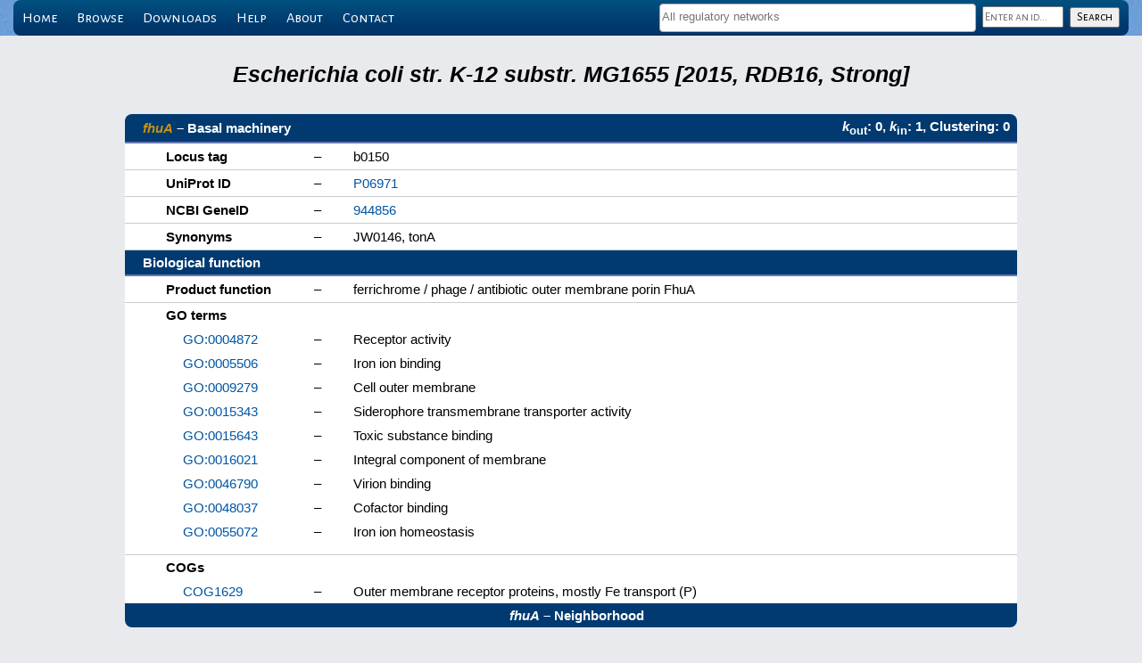

--- FILE ---
content_type: application/javascript
request_url: https://abasy.ccg.unam.mx/lib/cytoscape.js-3.29.2/layout/cytoscape-spread.js
body_size: 75287
content:
(function webpackUniversalModuleDefinition(root, factory) {
	if(typeof exports === 'object' && typeof module === 'object')
		module.exports = factory(require("weaverjs"));
	else if(typeof define === 'function' && define.amd)
		define(["weaverjs"], factory);
	else if(typeof exports === 'object')
		exports["cytoscapeSpread"] = factory(require("weaverjs"));
	else
		root["cytoscapeSpread"] = factory(root["weaver"]);
})(this, function(__WEBPACK_EXTERNAL_MODULE_3__) {
return /******/ (function(modules) { // webpackBootstrap
/******/ 	// The module cache
/******/ 	var installedModules = {};
/******/
/******/ 	// The require function
/******/ 	function __webpack_require__(moduleId) {
/******/
/******/ 		// Check if module is in cache
/******/ 		if(installedModules[moduleId]) {
/******/ 			return installedModules[moduleId].exports;
/******/ 		}
/******/ 		// Create a new module (and put it into the cache)
/******/ 		var module = installedModules[moduleId] = {
/******/ 			i: moduleId,
/******/ 			l: false,
/******/ 			exports: {}
/******/ 		};
/******/
/******/ 		// Execute the module function
/******/ 		modules[moduleId].call(module.exports, module, module.exports, __webpack_require__);
/******/
/******/ 		// Flag the module as loaded
/******/ 		module.l = true;
/******/
/******/ 		// Return the exports of the module
/******/ 		return module.exports;
/******/ 	}
/******/
/******/
/******/ 	// expose the modules object (__webpack_modules__)
/******/ 	__webpack_require__.m = modules;
/******/
/******/ 	// expose the module cache
/******/ 	__webpack_require__.c = installedModules;
/******/
/******/ 	// identity function for calling harmony imports with the correct context
/******/ 	__webpack_require__.i = function(value) { return value; };
/******/
/******/ 	// define getter function for harmony exports
/******/ 	__webpack_require__.d = function(exports, name, getter) {
/******/ 		if(!__webpack_require__.o(exports, name)) {
/******/ 			Object.defineProperty(exports, name, {
/******/ 				configurable: false,
/******/ 				enumerable: true,
/******/ 				get: getter
/******/ 			});
/******/ 		}
/******/ 	};
/******/
/******/ 	// getDefaultExport function for compatibility with non-harmony modules
/******/ 	__webpack_require__.n = function(module) {
/******/ 		var getter = module && module.__esModule ?
/******/ 			function getDefault() { return module['default']; } :
/******/ 			function getModuleExports() { return module; };
/******/ 		__webpack_require__.d(getter, 'a', getter);
/******/ 		return getter;
/******/ 	};
/******/
/******/ 	// Object.prototype.hasOwnProperty.call
/******/ 	__webpack_require__.o = function(object, property) { return Object.prototype.hasOwnProperty.call(object, property); };
/******/
/******/ 	// __webpack_public_path__
/******/ 	__webpack_require__.p = "";
/******/
/******/ 	// Load entry module and return exports
/******/ 	return __webpack_require__(__webpack_require__.s = 1);
/******/ })
/************************************************************************/
/******/ ([
/* 0 */
/***/ (function(module, exports, __webpack_require__) {

var Thread = __webpack_require__(3).Thread;

var Voronoi = __webpack_require__(2);

var defaults = {
  animate: true, // Whether to show the layout as it's running
  ready: undefined, // Callback on layoutready
  stop: undefined, // Callback on layoutstop
  fit: true, // Reset viewport to fit default simulationBounds
  minDist: 20, // Minimum distance between nodes
  padding: 20, // Padding
  expandingFactor: -1.0, // If the network does not satisfy the minDist
  // criterium then it expands the network of this amount
  // If it is set to -1.0 the amount of expansion is automatically
  // calculated based on the minDist, the aspect ratio and the
  // number of nodes
  prelayout: { name: 'cose' }, // Layout options for the first phase
  maxExpandIterations: 4, // Maximum number of expanding iterations
  boundingBox: undefined, // Constrain layout bounds; { x1, y1, x2, y2 } or { x1, y1, w, h }
  randomize: false // Uses random initial node positions on true
};

function SpreadLayout( options ) {
  var opts = this.options = {};
  for( var i in defaults ){ opts[i] = defaults[i]; }
  for( var i in options ){ opts[i] = options[i]; }
}

SpreadLayout.prototype.run = function() {

  var layout = this;
  var options = this.options;
  var cy = options.cy;

  var bb = options.boundingBox || { x1: 0, y1: 0, w: cy.width(), h: cy.height() };
  if( bb.x2 === undefined ){ bb.x2 = bb.x1 + bb.w; }
  if( bb.w === undefined ){ bb.w = bb.x2 - bb.x1; }
  if( bb.y2 === undefined ){ bb.y2 = bb.y1 + bb.h; }
  if( bb.h === undefined ){ bb.h = bb.y2 - bb.y1; }

  var nodes = cy.nodes();
  var edges = cy.edges();
  var cWidth = cy.width();
  var cHeight = cy.height();
  var simulationBounds = bb;
  var padding = options.padding;
  var simBBFactor = Math.max( 1, Math.log(nodes.length) * 0.8 );

  if( nodes.length < 100 ){
    simBBFactor /= 2;
  }

  layout.trigger( {
    type: 'layoutstart',
    layout: layout
  } );

  var simBB = {
    x1: 0,
    y1: 0,
    x2: cWidth * simBBFactor,
    y2: cHeight * simBBFactor
  };

  if( simulationBounds ) {
    simBB.x1 = simulationBounds.x1;
    simBB.y1 = simulationBounds.y1;
    simBB.x2 = simulationBounds.x2;
    simBB.y2 = simulationBounds.y2;
  }

  simBB.x1 += padding;
  simBB.y1 += padding;
  simBB.x2 -= padding;
  simBB.y2 -= padding;

  var width = simBB.x2 - simBB.x1;
  var height = simBB.y2 - simBB.y1;

  // Get start time
  var startTime = Date.now();

  // layout doesn't work with just 1 node
  if( nodes.size() <= 1 ) {
    nodes.positions( {
      x: Math.round( ( simBB.x1 + simBB.x2 ) / 2 ),
      y: Math.round( ( simBB.y1 + simBB.y2 ) / 2 )
    } );

    if( options.fit ) {
      cy.fit( options.padding );
    }

    // Get end time
    var endTime = Date.now();
    console.info( "Layout on " + nodes.size() + " nodes took " + ( endTime - startTime ) + " ms" );

    layout.one( "layoutready", options.ready );
    layout.trigger( "layoutready" );

    layout.one( "layoutstop", options.stop );
    layout.trigger( "layoutstop" );

    return;
  }

  // First I need to create the data structure to pass to the worker
  var pData = {
    'width': width,
    'height': height,
    'minDist': options.minDist,
    'expFact': options.expandingFactor,
    'expIt': 0,
    'maxExpIt': options.maxExpandIterations,
    'vertices': [],
    'edges': [],
    'startTime': startTime
  };

  for(var i = nodes.length - 1; i >= 0 ; i--) {
    var nodeId = nodes[i].id();
    var pos = nodes[i].position();

    if( options.randomize ){
      pos = {
        x: Math.round( simBB.x1 + (simBB.x2 - simBB.x1) * Math.random() ),
        y: Math.round( simBB.y1 + (simBB.y2 - simBB.y1) * Math.random() )
      };
    }

    pData[ 'vertices' ].push( {
      id: nodeId,
      x: pos.x,
      y: pos.y
    } );
  };

  for(var i = edges.length - 1; i >= 0; i--) {
    var srcNodeId = edges[i].source().id();
    var tgtNodeId = edges[i].target().id();
    pData[ 'edges' ].push( {
      src: srcNodeId,
      tgt: tgtNodeId
    } );
  };

  //Decleration
  var t1 = layout.thread;

  // reuse old thread if possible
  if( !t1 || t1.stopped() ){
    t1 = layout.thread = Thread();

    // And to add the required scripts
    t1.require( Voronoi, 'Voronoi' );
  }

  function setPositions( pData ){ //console.log('set posns')
    // First we retrieve the important data
    // var expandIteration = pData[ 'expIt' ];
    var dataVertices = pData[ 'vertices' ];
    var vertices = [];
    for( var i = 0; i < dataVertices.length; ++i ) {
      var dv = dataVertices[ i ];
      vertices[ dv.id ] = {
        x: dv.x,
        y: dv.y
      };
    }
    /*
     * FINALLY:
     *
     * We position the nodes based on the calculation
     */
    nodes.positions(
      function( node, i ) {
        // Perform 2.x and 1.x backwards compatibility check
        if( typeof node === "number" ){
          node = i;
        }
        var id = node.id()
        var vertex = vertices[ id ];

        return {
          x: Math.round( simBB.x1 + vertex.x ),
          y: Math.round( simBB.y1 + vertex.y )
        };
      } );

    if( options.fit ) {
      cy.fit( options.padding );
    }
  }

  var didLayoutReady = false;
  t1.on('message', function(e){
    var pData = e.message; //console.log('message', e)

    if( !options.animate ){
      return;
    }

    setPositions( pData );

    if( !didLayoutReady ){
      layout.trigger( "layoutready" );

      didLayoutReady = true;
    }
  });

  layout.one( "layoutready", options.ready );

  if( options.prelayout ){
    var prelayout = cy.makeLayout( options.prelayout );
    var promise = prelayout.promiseOn('layoutstop');

    promise.then( runVoronoi );

    prelayout.run();
  } else {
    runVoronoi();
  }

  function runVoronoi(){
    t1.pass( pData ).run( function( pData ) {

      function cellCentroid( cell ) {
        var hes = cell.halfedges;
        var area = 0,
          x = 0,
          y = 0;
        var p1, p2, f;

        for( var i = 0; i < hes.length; ++i ) {
          p1 = hes[ i ].getEndpoint();
          p2 = hes[ i ].getStartpoint();

          area += p1.x * p2.y;
          area -= p1.y * p2.x;

          f = p1.x * p2.y - p2.x * p1.y;
          x += ( p1.x + p2.x ) * f;
          y += ( p1.y + p2.y ) * f;
        }

        area /= 2;
        f = area * 6;
        return {
          x: x / f,
          y: y / f
        };
      }

      function sitesDistance( ls, rs ) {
        var dx = ls.x - rs.x;
        var dy = ls.y - rs.y;
        return Math.sqrt( dx * dx + dy * dy );
      }

      Voronoi = _ref_('Voronoi');

      // I need to retrieve the important data
      var lWidth = pData[ 'width' ];
      var lHeight = pData[ 'height' ];
      var lMinDist = pData[ 'minDist' ];
      var lExpFact = pData[ 'expFact' ];
      var lMaxExpIt = pData[ 'maxExpIt' ];

      // Prepare the data to output
      var savePositions = function(){
        pData[ 'width' ] = lWidth;
        pData[ 'height' ] = lHeight;
        pData[ 'expIt' ] = expandIteration;
        pData[ 'expFact' ] = lExpFact;

        pData[ 'vertices' ] = [];
        for( var i = 0; i < fv.length; ++i ) {
          pData[ 'vertices' ].push( {
            id: fv[ i ].label,
            x: fv[ i ].x,
            y: fv[ i ].y
          } );
        }
      };

      var messagePositions = function(){
        broadcast( pData );
      };

      var dataVertices = pData[ 'vertices' ];
      var dataEdges = pData[ 'edges' ];

      var x1 = Infinity;
      var x2 = -Infinity;
      var y1 = Infinity;
      var y2 = -Infinity;

      dataVertices.forEach(function(v){
        x1 = Math.min( v.x, x1 );
        x2 = Math.max( v.x, x2 );
        y1 = Math.min( v.y, y1 );
        y2 = Math.max( v.y, y2 );
      });

      var scale = function(x, minX, maxX, scaledMinX, scaledMaxX){
        var p = (x - minX) / (maxX - minX);

        if( isNaN(p) ){
          p = Math.random();
        }

        return scaledMinX + (scaledMaxX - scaledMinX) * p;
      };

      // NB Voronoi expects all nodes to be on { x in [0, lWidth], y in [0, lHeight] }
      var fv = dataVertices.map(function(v){
        return {
          label: v.id,
          x: scale( v.x, x1, x2, 0, lWidth ),
          y: scale( v.y, y1, y2, 0, lHeight )
        };
      });

      savePositions();
      messagePositions();

      if( lMaxExpIt <= 0 ){
        return pData;
      }

      /*
       * SECOND STEP: Tiding up of the graph.
       *
       * We use the method described by Gansner and North, based on Voronoi
       * diagrams.
       *
       * Ref: doi:10.1007/3-540-37623-2_28
       */

      // We calculate the Voronoi diagram dor the position of the nodes
      var voronoi = new Voronoi();
      var bbox = {
        xl: 0,
        xr: lWidth,
        yt: 0,
        yb: lHeight
      };
      var vSites = [];
      for( var i = 0; i < fv.length; ++i ) {
        vSites[ fv[ i ].label ] = fv[ i ];
      }

      function checkMinDist( ee ) {
        var infractions = 0;
        // Then we check if the minimum distance is satisfied
        for( var eei = 0; eei < ee.length; ++eei ) {
          var e = ee[ eei ];
          if( ( e.lSite != null ) && ( e.rSite != null ) && sitesDistance( e.lSite, e.rSite ) < lMinDist ) {
            ++infractions;
          }
        }
        return infractions;
      }

      var diagram = voronoi.compute( fv, bbox );

      // Then we reposition the nodes at the centroid of their Voronoi cells
      var cells = diagram.cells;
      for( var i = 0; i < cells.length; ++i ) {
        var cell = cells[ i ];
        var site = cell.site;
        var centroid = cellCentroid( cell );
        var currv = vSites[ site.label ];
        currv.x = centroid.x;
        currv.y = centroid.y;
      }

      if( lExpFact < 0.0 ) {
        // Calculates the expanding factor
        lExpFact = Math.max( 0.05, Math.min( 0.10, lMinDist / Math.sqrt( ( lWidth * lHeight ) / fv.length ) * 0.5 ) );
        //console.info("Expanding factor is " + (options.expandingFactor * 100.0) + "%");
      }

      var prevInfractions = checkMinDist( diagram.edges );
      //console.info("Initial infractions " + prevInfractions);

      var bStop = ( prevInfractions <= 0 ) || lMaxExpIt <= 0;

      var voronoiIteration = 0;
      var expandIteration = 0;

      // var initWidth = lWidth;

      while( !bStop ) {
        ++voronoiIteration;
        for( var it = 0; it <= 4; ++it ) {
          voronoi.recycle( diagram );
          diagram = voronoi.compute( fv, bbox );

          // Then we reposition the nodes at the centroid of their Voronoi cells
          // cells = diagram.cells;
          for( var i = 0; i < cells.length; ++i ) {
            var cell = cells[ i ];
            var site = cell.site;
            var centroid = cellCentroid( cell );
            var currv = vSites[ site.label ];
            currv.x = centroid.x;
            currv.y = centroid.y;
          }
        }

        var currInfractions = checkMinDist( diagram.edges );
        //console.info("Current infractions " + currInfractions);

        if( currInfractions <= 0 ) {
          bStop = true;
        } else {
          if( currInfractions >= prevInfractions || voronoiIteration >= 4 ) {
            if( expandIteration >= lMaxExpIt ) {
              bStop = true;
            } else {
              lWidth += lWidth * lExpFact;
              lHeight += lHeight * lExpFact;
              bbox = {
                xl: 0,
                xr: lWidth,
                yt: 0,
                yb: lHeight
              };
              ++expandIteration;
              voronoiIteration = 0;
              //console.info("Expanded to ("+width+","+height+")");
            }
          }
        }
        prevInfractions = currInfractions;

        savePositions();
        messagePositions();
      }

      savePositions();
      return pData;

    } ).then( function( pData ) {
      // var expandIteration = pData[ 'expIt' ];
      var dataVertices = pData[ 'vertices' ];

      setPositions( pData );

      // Get end time
      var startTime = pData[ 'startTime' ];
      var endTime = new Date();
      console.info( "Layout on " + dataVertices.length + " nodes took " + ( endTime - startTime ) + " ms" );

      layout.one( "layoutstop", options.stop );

      if( !options.animate ){
        layout.trigger( "layoutready" );
      }

      layout.trigger( "layoutstop" );

      t1.stop();
    } );
  }


  return this;
}; // run

SpreadLayout.prototype.stop = function(){
  if( this.thread ){
    this.thread.stop();
  }

  this.trigger('layoutstop');
};

SpreadLayout.prototype.destroy = function(){
  if( this.thread ){
    this.thread.stop();
  }
};

module.exports = SpreadLayout;


/***/ }),
/* 1 */
/***/ (function(module, exports, __webpack_require__) {

"use strict";


// registers the extension on a cytoscape lib ref
var Layout = __webpack_require__(0);

var register = function( cytoscape ){
  cytoscape('layout', 'spread', Layout);
};

if( typeof cytoscape !== 'undefined' ){ // expose to global cytoscape (i.e. window.cytoscape)
  register( cytoscape );
}

module.exports = register;


/***/ }),
/* 2 */
/***/ (function(module, exports) {

/*!
Copyright (C) 2010-2013 Raymond Hill: https://github.com/gorhill/Javascript-Voronoi
MIT License: See https://github.com/gorhill/Javascript-Voronoi/LICENSE.md
*/
/*
Author: Raymond Hill (rhill@raymondhill.net)
Contributor: Jesse Morgan (morgajel@gmail.com)
File: rhill-voronoi-core.js
Version: 0.98
Date: January 21, 2013
Description: This is my personal Javascript implementation of
Steven Fortune's algorithm to compute Voronoi diagrams.

License: See https://github.com/gorhill/Javascript-Voronoi/LICENSE.md
Credits: See https://github.com/gorhill/Javascript-Voronoi/CREDITS.md
History: See https://github.com/gorhill/Javascript-Voronoi/CHANGELOG.md

## Usage:

  var sites = [{x:300,y:300}, {x:100,y:100}, {x:200,y:500}, {x:250,y:450}, {x:600,y:150}];
  // xl, xr means x left, x right
  // yt, yb means y top, y bottom
  var bbox = {xl:0, xr:800, yt:0, yb:600};
  var voronoi = new Voronoi();
  // pass an object which exhibits xl, xr, yt, yb properties. The bounding
  // box will be used to connect unbound edges, and to close open cells
  result = voronoi.compute(sites, bbox);
  // render, further analyze, etc.

Return value:
  An object with the following properties:

  result.vertices = an array of unordered, unique Voronoi.Vertex objects making
    up the Voronoi diagram.
  result.edges = an array of unordered, unique Voronoi.Edge objects making up
    the Voronoi diagram.
  result.cells = an array of Voronoi.Cell object making up the Voronoi diagram.
    A Cell object might have an empty array of halfedges, meaning no Voronoi
    cell could be computed for a particular cell.
  result.execTime = the time it took to compute the Voronoi diagram, in
    milliseconds.

Voronoi.Vertex object:
  x: The x position of the vertex.
  y: The y position of the vertex.

Voronoi.Edge object:
  lSite: the Voronoi site object at the left of this Voronoi.Edge object.
  rSite: the Voronoi site object at the right of this Voronoi.Edge object (can
    be null).
  va: an object with an 'x' and a 'y' property defining the start point
    (relative to the Voronoi site on the left) of this Voronoi.Edge object.
  vb: an object with an 'x' and a 'y' property defining the end point
    (relative to Voronoi site on the left) of this Voronoi.Edge object.

  For edges which are used to close open cells (using the supplied bounding
  box), the rSite property will be null.

Voronoi.Cell object:
  site: the Voronoi site object associated with the Voronoi cell.
  halfedges: an array of Voronoi.Halfedge objects, ordered counterclockwise,
    defining the polygon for this Voronoi cell.

Voronoi.Halfedge object:
  site: the Voronoi site object owning this Voronoi.Halfedge object.
  edge: a reference to the unique Voronoi.Edge object underlying this
    Voronoi.Halfedge object.
  getStartpoint(): a method returning an object with an 'x' and a 'y' property
    for the start point of this halfedge. Keep in mind halfedges are always
    countercockwise.
  getEndpoint(): a method returning an object with an 'x' and a 'y' property
    for the end point of this halfedge. Keep in mind halfedges are always
    countercockwise.

TODO: Identify opportunities for performance improvement.

TODO: Let the user close the Voronoi cells, do not do it automatically. Not only let
      him close the cells, but also allow him to close more than once using a different
      bounding box for the same Voronoi diagram.
*/

/*global Math */

// ---------------------------------------------------------------------------

function Voronoi() {
    this.vertices = null;
    this.edges = null;
    this.cells = null;
    this.toRecycle = null;
    this.beachsectionJunkyard = [];
    this.circleEventJunkyard = [];
    this.vertexJunkyard = [];
    this.edgeJunkyard = [];
    this.cellJunkyard = [];
    }

// ---------------------------------------------------------------------------

Voronoi.prototype.reset = function() {
    if (!this.beachline) {
        this.beachline = new this.RBTree();
        }
    // Move leftover beachsections to the beachsection junkyard.
    if (this.beachline.root) {
        var beachsection = this.beachline.getFirst(this.beachline.root);
        while (beachsection) {
            this.beachsectionJunkyard.push(beachsection); // mark for reuse
            beachsection = beachsection.rbNext;
            }
        }
    this.beachline.root = null;
    if (!this.circleEvents) {
        this.circleEvents = new this.RBTree();
        }
    this.circleEvents.root = this.firstCircleEvent = null;
    this.vertices = [];
    this.edges = [];
    this.cells = [];
    };

Voronoi.prototype.sqrt = function(n){ return Math.sqrt(n); };
Voronoi.prototype.abs = function(n){ return Math.abs(n); };
Voronoi.prototype.ε = Voronoi.ε = 1e-9;
Voronoi.prototype.invε = Voronoi.invε = 1.0 / Voronoi.ε;
Voronoi.prototype.equalWithEpsilon = function(a,b){return this.abs(a-b)<1e-9;};
Voronoi.prototype.greaterThanWithEpsilon = function(a,b){return a-b>1e-9;};
Voronoi.prototype.greaterThanOrEqualWithEpsilon = function(a,b){return b-a<1e-9;};
Voronoi.prototype.lessThanWithEpsilon = function(a,b){return b-a>1e-9;};
Voronoi.prototype.lessThanOrEqualWithEpsilon = function(a,b){return a-b<1e-9;};

// ---------------------------------------------------------------------------
// Red-Black tree code (based on C version of "rbtree" by Franck Bui-Huu
// https://github.com/fbuihuu/libtree/blob/master/rb.c

Voronoi.prototype.RBTree = function() {
    this.root = null;
    };

Voronoi.prototype.RBTree.prototype.rbInsertSuccessor = function(node, successor) {
    var parent;
    if (node) {
        // >>> rhill 2011-05-27: Performance: cache previous/next nodes
        successor.rbPrevious = node;
        successor.rbNext = node.rbNext;
        if (node.rbNext) {
            node.rbNext.rbPrevious = successor;
            }
        node.rbNext = successor;
        // <<<
        if (node.rbRight) {
            // in-place expansion of node.rbRight.getFirst();
            node = node.rbRight;
            while (node.rbLeft) {node = node.rbLeft;}
            node.rbLeft = successor;
            }
        else {
            node.rbRight = successor;
            }
        parent = node;
        }
    // rhill 2011-06-07: if node is null, successor must be inserted
    // to the left-most part of the tree
    else if (this.root) {
        node = this.getFirst(this.root);
        // >>> Performance: cache previous/next nodes
        successor.rbPrevious = null;
        successor.rbNext = node;
        node.rbPrevious = successor;
        // <<<
        node.rbLeft = successor;
        parent = node;
        }
    else {
        // >>> Performance: cache previous/next nodes
        successor.rbPrevious = successor.rbNext = null;
        // <<<
        this.root = successor;
        parent = null;
        }
    successor.rbLeft = successor.rbRight = null;
    successor.rbParent = parent;
    successor.rbRed = true;
    // Fixup the modified tree by recoloring nodes and performing
    // rotations (2 at most) hence the red-black tree properties are
    // preserved.
    var grandpa, uncle;
    node = successor;
    while (parent && parent.rbRed) {
        grandpa = parent.rbParent;
        if (parent === grandpa.rbLeft) {
            uncle = grandpa.rbRight;
            if (uncle && uncle.rbRed) {
                parent.rbRed = uncle.rbRed = false;
                grandpa.rbRed = true;
                node = grandpa;
                }
            else {
                if (node === parent.rbRight) {
                    this.rbRotateLeft(parent);
                    node = parent;
                    parent = node.rbParent;
                    }
                parent.rbRed = false;
                grandpa.rbRed = true;
                this.rbRotateRight(grandpa);
                }
            }
        else {
            uncle = grandpa.rbLeft;
            if (uncle && uncle.rbRed) {
                parent.rbRed = uncle.rbRed = false;
                grandpa.rbRed = true;
                node = grandpa;
                }
            else {
                if (node === parent.rbLeft) {
                    this.rbRotateRight(parent);
                    node = parent;
                    parent = node.rbParent;
                    }
                parent.rbRed = false;
                grandpa.rbRed = true;
                this.rbRotateLeft(grandpa);
                }
            }
        parent = node.rbParent;
        }
    this.root.rbRed = false;
    };

Voronoi.prototype.RBTree.prototype.rbRemoveNode = function(node) {
    // >>> rhill 2011-05-27: Performance: cache previous/next nodes
    if (node.rbNext) {
        node.rbNext.rbPrevious = node.rbPrevious;
        }
    if (node.rbPrevious) {
        node.rbPrevious.rbNext = node.rbNext;
        }
    node.rbNext = node.rbPrevious = null;
    // <<<
    var parent = node.rbParent,
        left = node.rbLeft,
        right = node.rbRight,
        next;
    if (!left) {
        next = right;
        }
    else if (!right) {
        next = left;
        }
    else {
        next = this.getFirst(right);
        }
    if (parent) {
        if (parent.rbLeft === node) {
            parent.rbLeft = next;
            }
        else {
            parent.rbRight = next;
            }
        }
    else {
        this.root = next;
        }
    // enforce red-black rules
    var isRed;
    if (left && right) {
        isRed = next.rbRed;
        next.rbRed = node.rbRed;
        next.rbLeft = left;
        left.rbParent = next;
        if (next !== right) {
            parent = next.rbParent;
            next.rbParent = node.rbParent;
            node = next.rbRight;
            parent.rbLeft = node;
            next.rbRight = right;
            right.rbParent = next;
            }
        else {
            next.rbParent = parent;
            parent = next;
            node = next.rbRight;
            }
        }
    else {
        isRed = node.rbRed;
        node = next;
        }
    // 'node' is now the sole successor's child and 'parent' its
    // new parent (since the successor can have been moved)
    if (node) {
        node.rbParent = parent;
        }
    // the 'easy' cases
    if (isRed) {return;}
    if (node && node.rbRed) {
        node.rbRed = false;
        return;
        }
    // the other cases
    var sibling;
    do {
        if (node === this.root) {
            break;
            }
        if (node === parent.rbLeft) {
            sibling = parent.rbRight;
            if (sibling.rbRed) {
                sibling.rbRed = false;
                parent.rbRed = true;
                this.rbRotateLeft(parent);
                sibling = parent.rbRight;
                }
            if ((sibling.rbLeft && sibling.rbLeft.rbRed) || (sibling.rbRight && sibling.rbRight.rbRed)) {
                if (!sibling.rbRight || !sibling.rbRight.rbRed) {
                    sibling.rbLeft.rbRed = false;
                    sibling.rbRed = true;
                    this.rbRotateRight(sibling);
                    sibling = parent.rbRight;
                    }
                sibling.rbRed = parent.rbRed;
                parent.rbRed = sibling.rbRight.rbRed = false;
                this.rbRotateLeft(parent);
                node = this.root;
                break;
                }
            }
        else {
            sibling = parent.rbLeft;
            if (sibling.rbRed) {
                sibling.rbRed = false;
                parent.rbRed = true;
                this.rbRotateRight(parent);
                sibling = parent.rbLeft;
                }
            if ((sibling.rbLeft && sibling.rbLeft.rbRed) || (sibling.rbRight && sibling.rbRight.rbRed)) {
                if (!sibling.rbLeft || !sibling.rbLeft.rbRed) {
                    sibling.rbRight.rbRed = false;
                    sibling.rbRed = true;
                    this.rbRotateLeft(sibling);
                    sibling = parent.rbLeft;
                    }
                sibling.rbRed = parent.rbRed;
                parent.rbRed = sibling.rbLeft.rbRed = false;
                this.rbRotateRight(parent);
                node = this.root;
                break;
                }
            }
        sibling.rbRed = true;
        node = parent;
        parent = parent.rbParent;
    } while (!node.rbRed);
    if (node) {node.rbRed = false;}
    };

Voronoi.prototype.RBTree.prototype.rbRotateLeft = function(node) {
    var p = node,
        q = node.rbRight, // can't be null
        parent = p.rbParent;
    if (parent) {
        if (parent.rbLeft === p) {
            parent.rbLeft = q;
            }
        else {
            parent.rbRight = q;
            }
        }
    else {
        this.root = q;
        }
    q.rbParent = parent;
    p.rbParent = q;
    p.rbRight = q.rbLeft;
    if (p.rbRight) {
        p.rbRight.rbParent = p;
        }
    q.rbLeft = p;
    };

Voronoi.prototype.RBTree.prototype.rbRotateRight = function(node) {
    var p = node,
        q = node.rbLeft, // can't be null
        parent = p.rbParent;
    if (parent) {
        if (parent.rbLeft === p) {
            parent.rbLeft = q;
            }
        else {
            parent.rbRight = q;
            }
        }
    else {
        this.root = q;
        }
    q.rbParent = parent;
    p.rbParent = q;
    p.rbLeft = q.rbRight;
    if (p.rbLeft) {
        p.rbLeft.rbParent = p;
        }
    q.rbRight = p;
    };

Voronoi.prototype.RBTree.prototype.getFirst = function(node) {
    while (node.rbLeft) {
        node = node.rbLeft;
        }
    return node;
    };

Voronoi.prototype.RBTree.prototype.getLast = function(node) {
    while (node.rbRight) {
        node = node.rbRight;
        }
    return node;
    };

// ---------------------------------------------------------------------------
// Diagram methods

Voronoi.prototype.Diagram = function(site) {
    this.site = site;
    };

// ---------------------------------------------------------------------------
// Cell methods

Voronoi.prototype.Cell = function(site) {
    this.site = site;
    this.halfedges = [];
    this.closeMe = false;
    };

Voronoi.prototype.Cell.prototype.init = function(site) {
    this.site = site;
    this.halfedges = [];
    this.closeMe = false;
    return this;
    };

Voronoi.prototype.createCell = function(site) {
    var cell = this.cellJunkyard.pop();
    if ( cell ) {
        return cell.init(site);
        }
    return new this.Cell(site);
    };

Voronoi.prototype.Cell.prototype.prepareHalfedges = function() {
    var halfedges = this.halfedges,
        iHalfedge = halfedges.length,
        edge;
    // get rid of unused halfedges
    // rhill 2011-05-27: Keep it simple, no point here in trying
    // to be fancy: dangling edges are a typically a minority.
    while (iHalfedge--) {
        edge = halfedges[iHalfedge].edge;
        if (!edge.vb || !edge.va) {
            halfedges.splice(iHalfedge,1);
            }
        }

    // rhill 2011-05-26: I tried to use a binary search at insertion
    // time to keep the array sorted on-the-fly (in Cell.addHalfedge()).
    // There was no real benefits in doing so, performance on
    // Firefox 3.6 was improved marginally, while performance on
    // Opera 11 was penalized marginally.
    halfedges.sort(function(a,b){return b.angle-a.angle;});
    return halfedges.length;
    };

// Return a list of the neighbor Ids
Voronoi.prototype.Cell.prototype.getNeighborIds = function() {
    var neighbors = [],
        iHalfedge = this.halfedges.length,
        edge;
    while (iHalfedge--){
        edge = this.halfedges[iHalfedge].edge;
        if (edge.lSite !== null && edge.lSite.voronoiId != this.site.voronoiId) {
            neighbors.push(edge.lSite.voronoiId);
            }
        else if (edge.rSite !== null && edge.rSite.voronoiId != this.site.voronoiId){
            neighbors.push(edge.rSite.voronoiId);
            }
        }
    return neighbors;
    };

// Compute bounding box
//
Voronoi.prototype.Cell.prototype.getBbox = function() {
    var halfedges = this.halfedges,
        iHalfedge = halfedges.length,
        xmin = Infinity,
        ymin = Infinity,
        xmax = -Infinity,
        ymax = -Infinity,
        v, vx, vy;
    while (iHalfedge--) {
        v = halfedges[iHalfedge].getStartpoint();
        vx = v.x;
        vy = v.y;
        if (vx < xmin) {xmin = vx;}
        if (vy < ymin) {ymin = vy;}
        if (vx > xmax) {xmax = vx;}
        if (vy > ymax) {ymax = vy;}
        // we dont need to take into account end point,
        // since each end point matches a start point
        }
    return {
        x: xmin,
        y: ymin,
        width: xmax-xmin,
        height: ymax-ymin
        };
    };

// Return whether a point is inside, on, or outside the cell:
//   -1: point is outside the perimeter of the cell
//    0: point is on the perimeter of the cell
//    1: point is inside the perimeter of the cell
//
Voronoi.prototype.Cell.prototype.pointIntersection = function(x, y) {
    // Check if point in polygon. Since all polygons of a Voronoi
    // diagram are convex, then:
    // http://paulbourke.net/geometry/polygonmesh/
    // Solution 3 (2D):
    //   "If the polygon is convex then one can consider the polygon
    //   "as a 'path' from the first vertex. A point is on the interior
    //   "of this polygons if it is always on the same side of all the
    //   "line segments making up the path. ...
    //   "(y - y0) (x1 - x0) - (x - x0) (y1 - y0)
    //   "if it is less than 0 then P is to the right of the line segment,
    //   "if greater than 0 it is to the left, if equal to 0 then it lies
    //   "on the line segment"
    var halfedges = this.halfedges,
        iHalfedge = halfedges.length,
        halfedge,
        p0, p1, r;
    while (iHalfedge--) {
        halfedge = halfedges[iHalfedge];
        p0 = halfedge.getStartpoint();
        p1 = halfedge.getEndpoint();
        r = (y-p0.y)*(p1.x-p0.x)-(x-p0.x)*(p1.y-p0.y);
        if (!r) {
            return 0;
            }
        if (r > 0) {
            return -1;
            }
        }
    return 1;
    };

// ---------------------------------------------------------------------------
// Edge methods
//

Voronoi.prototype.Vertex = function(x, y) {
    this.x = x;
    this.y = y;
    };

Voronoi.prototype.Edge = function(lSite, rSite) {
    this.lSite = lSite;
    this.rSite = rSite;
    this.va = this.vb = null;
    };

Voronoi.prototype.Halfedge = function(edge, lSite, rSite) {
    this.site = lSite;
    this.edge = edge;
    // 'angle' is a value to be used for properly sorting the
    // halfsegments counterclockwise. By convention, we will
    // use the angle of the line defined by the 'site to the left'
    // to the 'site to the right'.
    // However, border edges have no 'site to the right': thus we
    // use the angle of line perpendicular to the halfsegment (the
    // edge should have both end points defined in such case.)
    if (rSite) {
        this.angle = Math.atan2(rSite.y-lSite.y, rSite.x-lSite.x);
        }
    else {
        var va = edge.va,
            vb = edge.vb;
        // rhill 2011-05-31: used to call getStartpoint()/getEndpoint(),
        // but for performance purpose, these are expanded in place here.
        this.angle = edge.lSite === lSite ?
            Math.atan2(vb.x-va.x, va.y-vb.y) :
            Math.atan2(va.x-vb.x, vb.y-va.y);
        }
    };

Voronoi.prototype.createHalfedge = function(edge, lSite, rSite) {
    return new this.Halfedge(edge, lSite, rSite);
    };

Voronoi.prototype.Halfedge.prototype.getStartpoint = function() {
    return this.edge.lSite === this.site ? this.edge.va : this.edge.vb;
    };

Voronoi.prototype.Halfedge.prototype.getEndpoint = function() {
    return this.edge.lSite === this.site ? this.edge.vb : this.edge.va;
    };



// this create and add a vertex to the internal collection

Voronoi.prototype.createVertex = function(x, y) {
    var v = this.vertexJunkyard.pop();
    if ( !v ) {
        v = new this.Vertex(x, y);
        }
    else {
        v.x = x;
        v.y = y;
        }
    this.vertices.push(v);
    return v;
    };

// this create and add an edge to internal collection, and also create
// two halfedges which are added to each site's counterclockwise array
// of halfedges.

Voronoi.prototype.createEdge = function(lSite, rSite, va, vb) {
    var edge = this.edgeJunkyard.pop();
    if ( !edge ) {
        edge = new this.Edge(lSite, rSite);
        }
    else {
        edge.lSite = lSite;
        edge.rSite = rSite;
        edge.va = edge.vb = null;
        }

    this.edges.push(edge);
    if (va) {
        this.setEdgeStartpoint(edge, lSite, rSite, va);
        }
    if (vb) {
        this.setEdgeEndpoint(edge, lSite, rSite, vb);
        }
    this.cells[lSite.voronoiId].halfedges.push(this.createHalfedge(edge, lSite, rSite));
    this.cells[rSite.voronoiId].halfedges.push(this.createHalfedge(edge, rSite, lSite));
    return edge;
    };

Voronoi.prototype.createBorderEdge = function(lSite, va, vb) {
    var edge = this.edgeJunkyard.pop();
    if ( !edge ) {
        edge = new this.Edge(lSite, null);
        }
    else {
        edge.lSite = lSite;
        edge.rSite = null;
        }
    edge.va = va;
    edge.vb = vb;
    this.edges.push(edge);
    return edge;
    };

Voronoi.prototype.setEdgeStartpoint = function(edge, lSite, rSite, vertex) {
    if (!edge.va && !edge.vb) {
        edge.va = vertex;
        edge.lSite = lSite;
        edge.rSite = rSite;
        }
    else if (edge.lSite === rSite) {
        edge.vb = vertex;
        }
    else {
        edge.va = vertex;
        }
    };

Voronoi.prototype.setEdgeEndpoint = function(edge, lSite, rSite, vertex) {
    this.setEdgeStartpoint(edge, rSite, lSite, vertex);
    };

// ---------------------------------------------------------------------------
// Beachline methods

// rhill 2011-06-07: For some reasons, performance suffers significantly
// when instanciating a literal object instead of an empty ctor
Voronoi.prototype.Beachsection = function() {
    };

// rhill 2011-06-02: A lot of Beachsection instanciations
// occur during the computation of the Voronoi diagram,
// somewhere between the number of sites and twice the
// number of sites, while the number of Beachsections on the
// beachline at any given time is comparatively low. For this
// reason, we reuse already created Beachsections, in order
// to avoid new memory allocation. This resulted in a measurable
// performance gain.

Voronoi.prototype.createBeachsection = function(site) {
    var beachsection = this.beachsectionJunkyard.pop();
    if (!beachsection) {
        beachsection = new this.Beachsection();
        }
    beachsection.site = site;
    return beachsection;
    };

// calculate the left break point of a particular beach section,
// given a particular sweep line
Voronoi.prototype.leftBreakPoint = function(arc, directrix) {
    // http://en.wikipedia.org/wiki/Parabola
    // http://en.wikipedia.org/wiki/Quadratic_equation
    // h1 = x1,
    // k1 = (y1+directrix)/2,
    // h2 = x2,
    // k2 = (y2+directrix)/2,
    // p1 = k1-directrix,
    // a1 = 1/(4*p1),
    // b1 = -h1/(2*p1),
    // c1 = h1*h1/(4*p1)+k1,
    // p2 = k2-directrix,
    // a2 = 1/(4*p2),
    // b2 = -h2/(2*p2),
    // c2 = h2*h2/(4*p2)+k2,
    // x = (-(b2-b1) + Math.sqrt((b2-b1)*(b2-b1) - 4*(a2-a1)*(c2-c1))) / (2*(a2-a1))
    // When x1 become the x-origin:
    // h1 = 0,
    // k1 = (y1+directrix)/2,
    // h2 = x2-x1,
    // k2 = (y2+directrix)/2,
    // p1 = k1-directrix,
    // a1 = 1/(4*p1),
    // b1 = 0,
    // c1 = k1,
    // p2 = k2-directrix,
    // a2 = 1/(4*p2),
    // b2 = -h2/(2*p2),
    // c2 = h2*h2/(4*p2)+k2,
    // x = (-b2 + Math.sqrt(b2*b2 - 4*(a2-a1)*(c2-k1))) / (2*(a2-a1)) + x1

    // change code below at your own risk: care has been taken to
    // reduce errors due to computers' finite arithmetic precision.
    // Maybe can still be improved, will see if any more of this
    // kind of errors pop up again.
    var site = arc.site,
        rfocx = site.x,
        rfocy = site.y,
        pby2 = rfocy-directrix;
    // parabola in degenerate case where focus is on directrix
    if (!pby2) {
        return rfocx;
        }
    var lArc = arc.rbPrevious;
    if (!lArc) {
        return -Infinity;
        }
    site = lArc.site;
    var lfocx = site.x,
        lfocy = site.y,
        plby2 = lfocy-directrix;
    // parabola in degenerate case where focus is on directrix
    if (!plby2) {
        return lfocx;
        }
    var hl = lfocx-rfocx,
        aby2 = 1/pby2-1/plby2,
        b = hl/plby2;
    if (aby2) {
        return (-b+this.sqrt(b*b-2*aby2*(hl*hl/(-2*plby2)-lfocy+plby2/2+rfocy-pby2/2)))/aby2+rfocx;
        }
    // both parabolas have same distance to directrix, thus break point is midway
    return (rfocx+lfocx)/2;
    };

// calculate the right break point of a particular beach section,
// given a particular directrix
Voronoi.prototype.rightBreakPoint = function(arc, directrix) {
    var rArc = arc.rbNext;
    if (rArc) {
        return this.leftBreakPoint(rArc, directrix);
        }
    var site = arc.site;
    return site.y === directrix ? site.x : Infinity;
    };

Voronoi.prototype.detachBeachsection = function(beachsection) {
    this.detachCircleEvent(beachsection); // detach potentially attached circle event
    this.beachline.rbRemoveNode(beachsection); // remove from RB-tree
    this.beachsectionJunkyard.push(beachsection); // mark for reuse
    };

Voronoi.prototype.removeBeachsection = function(beachsection) {
    var circle = beachsection.circleEvent,
        x = circle.x,
        y = circle.ycenter,
        vertex = this.createVertex(x, y),
        previous = beachsection.rbPrevious,
        next = beachsection.rbNext,
        disappearingTransitions = [beachsection],
        abs_fn = Math.abs;

    // remove collapsed beachsection from beachline
    this.detachBeachsection(beachsection);

    // there could be more than one empty arc at the deletion point, this
    // happens when more than two edges are linked by the same vertex,
    // so we will collect all those edges by looking up both sides of
    // the deletion point.
    // by the way, there is *always* a predecessor/successor to any collapsed
    // beach section, it's just impossible to have a collapsing first/last
    // beach sections on the beachline, since they obviously are unconstrained
    // on their left/right side.

    // look left
    var lArc = previous;
    while (lArc.circleEvent && abs_fn(x-lArc.circleEvent.x)<1e-9 && abs_fn(y-lArc.circleEvent.ycenter)<1e-9) {
        previous = lArc.rbPrevious;
        disappearingTransitions.unshift(lArc);
        this.detachBeachsection(lArc); // mark for reuse
        lArc = previous;
        }
    // even though it is not disappearing, I will also add the beach section
    // immediately to the left of the left-most collapsed beach section, for
    // convenience, since we need to refer to it later as this beach section
    // is the 'left' site of an edge for which a start point is set.
    disappearingTransitions.unshift(lArc);
    this.detachCircleEvent(lArc);

    // look right
    var rArc = next;
    while (rArc.circleEvent && abs_fn(x-rArc.circleEvent.x)<1e-9 && abs_fn(y-rArc.circleEvent.ycenter)<1e-9) {
        next = rArc.rbNext;
        disappearingTransitions.push(rArc);
        this.detachBeachsection(rArc); // mark for reuse
        rArc = next;
        }
    // we also have to add the beach section immediately to the right of the
    // right-most collapsed beach section, since there is also a disappearing
    // transition representing an edge's start point on its left.
    disappearingTransitions.push(rArc);
    this.detachCircleEvent(rArc);

    // walk through all the disappearing transitions between beach sections and
    // set the start point of their (implied) edge.
    var nArcs = disappearingTransitions.length,
        iArc;
    for (iArc=1; iArc<nArcs; iArc++) {
        rArc = disappearingTransitions[iArc];
        lArc = disappearingTransitions[iArc-1];
        this.setEdgeStartpoint(rArc.edge, lArc.site, rArc.site, vertex);
        }

    // create a new edge as we have now a new transition between
    // two beach sections which were previously not adjacent.
    // since this edge appears as a new vertex is defined, the vertex
    // actually define an end point of the edge (relative to the site
    // on the left)
    lArc = disappearingTransitions[0];
    rArc = disappearingTransitions[nArcs-1];
    rArc.edge = this.createEdge(lArc.site, rArc.site, undefined, vertex);

    // create circle events if any for beach sections left in the beachline
    // adjacent to collapsed sections
    this.attachCircleEvent(lArc);
    this.attachCircleEvent(rArc);
    };

Voronoi.prototype.addBeachsection = function(site) {
    var x = site.x,
        directrix = site.y;

    // find the left and right beach sections which will surround the newly
    // created beach section.
    // rhill 2011-06-01: This loop is one of the most often executed,
    // hence we expand in-place the comparison-against-epsilon calls.
    var lArc, rArc,
        dxl, dxr,
        node = this.beachline.root;

    while (node) {
        dxl = this.leftBreakPoint(node,directrix)-x;
        // x lessThanWithEpsilon xl => falls somewhere before the left edge of the beachsection
        if (dxl > 1e-9) {
            // this case should never happen
            // if (!node.rbLeft) {
            //    rArc = node.rbLeft;
            //    break;
            //    }
            node = node.rbLeft;
            }
        else {
            dxr = x-this.rightBreakPoint(node,directrix);
            // x greaterThanWithEpsilon xr => falls somewhere after the right edge of the beachsection
            if (dxr > 1e-9) {
                if (!node.rbRight) {
                    lArc = node;
                    break;
                    }
                node = node.rbRight;
                }
            else {
                // x equalWithEpsilon xl => falls exactly on the left edge of the beachsection
                if (dxl > -1e-9) {
                    lArc = node.rbPrevious;
                    rArc = node;
                    }
                // x equalWithEpsilon xr => falls exactly on the right edge of the beachsection
                else if (dxr > -1e-9) {
                    lArc = node;
                    rArc = node.rbNext;
                    }
                // falls exactly somewhere in the middle of the beachsection
                else {
                    lArc = rArc = node;
                    }
                break;
                }
            }
        }
    // at this point, keep in mind that lArc and/or rArc could be
    // undefined or null.

    // create a new beach section object for the site and add it to RB-tree
    var newArc = this.createBeachsection(site);
    this.beachline.rbInsertSuccessor(lArc, newArc);

    // cases:
    //

    // [null,null]
    // least likely case: new beach section is the first beach section on the
    // beachline.
    // This case means:
    //   no new transition appears
    //   no collapsing beach section
    //   new beachsection become root of the RB-tree
    if (!lArc && !rArc) {
        return;
        }

    // [lArc,rArc] where lArc == rArc
    // most likely case: new beach section split an existing beach
    // section.
    // This case means:
    //   one new transition appears
    //   the left and right beach section might be collapsing as a result
    //   two new nodes added to the RB-tree
    if (lArc === rArc) {
        // invalidate circle event of split beach section
        this.detachCircleEvent(lArc);

        // split the beach section into two separate beach sections
        rArc = this.createBeachsection(lArc.site);
        this.beachline.rbInsertSuccessor(newArc, rArc);

        // since we have a new transition between two beach sections,
        // a new edge is born
        newArc.edge = rArc.edge = this.createEdge(lArc.site, newArc.site);

        // check whether the left and right beach sections are collapsing
        // and if so create circle events, to be notified when the point of
        // collapse is reached.
        this.attachCircleEvent(lArc);
        this.attachCircleEvent(rArc);
        return;
        }

    // [lArc,null]
    // even less likely case: new beach section is the *last* beach section
    // on the beachline -- this can happen *only* if *all* the previous beach
    // sections currently on the beachline share the same y value as
    // the new beach section.
    // This case means:
    //   one new transition appears
    //   no collapsing beach section as a result
    //   new beach section become right-most node of the RB-tree
    if (lArc && !rArc) {
        newArc.edge = this.createEdge(lArc.site,newArc.site);
        return;
        }

    // [null,rArc]
    // impossible case: because sites are strictly processed from top to bottom,
    // and left to right, which guarantees that there will always be a beach section
    // on the left -- except of course when there are no beach section at all on
    // the beach line, which case was handled above.
    // rhill 2011-06-02: No point testing in non-debug version
    //if (!lArc && rArc) {
    //    throw "Voronoi.addBeachsection(): What is this I don't even";
    //    }

    // [lArc,rArc] where lArc != rArc
    // somewhat less likely case: new beach section falls *exactly* in between two
    // existing beach sections
    // This case means:
    //   one transition disappears
    //   two new transitions appear
    //   the left and right beach section might be collapsing as a result
    //   only one new node added to the RB-tree
    if (lArc !== rArc) {
        // invalidate circle events of left and right sites
        this.detachCircleEvent(lArc);
        this.detachCircleEvent(rArc);

        // an existing transition disappears, meaning a vertex is defined at
        // the disappearance point.
        // since the disappearance is caused by the new beachsection, the
        // vertex is at the center of the circumscribed circle of the left,
        // new and right beachsections.
        // http://mathforum.org/library/drmath/view/55002.html
        // Except that I bring the origin at A to simplify
        // calculation
        var lSite = lArc.site,
            ax = lSite.x,
            ay = lSite.y,
            bx=site.x-ax,
            by=site.y-ay,
            rSite = rArc.site,
            cx=rSite.x-ax,
            cy=rSite.y-ay,
            d=2*(bx*cy-by*cx),
            hb=bx*bx+by*by,
            hc=cx*cx+cy*cy,
            vertex = this.createVertex((cy*hb-by*hc)/d+ax, (bx*hc-cx*hb)/d+ay);

        // one transition disappear
        this.setEdgeStartpoint(rArc.edge, lSite, rSite, vertex);

        // two new transitions appear at the new vertex location
        newArc.edge = this.createEdge(lSite, site, undefined, vertex);
        rArc.edge = this.createEdge(site, rSite, undefined, vertex);

        // check whether the left and right beach sections are collapsing
        // and if so create circle events, to handle the point of collapse.
        this.attachCircleEvent(lArc);
        this.attachCircleEvent(rArc);
        return;
        }
    };

// ---------------------------------------------------------------------------
// Circle event methods

// rhill 2011-06-07: For some reasons, performance suffers significantly
// when instanciating a literal object instead of an empty ctor
Voronoi.prototype.CircleEvent = function() {
    // rhill 2013-10-12: it helps to state exactly what we are at ctor time.
    this.arc = null;
    this.rbLeft = null;
    this.rbNext = null;
    this.rbParent = null;
    this.rbPrevious = null;
    this.rbRed = false;
    this.rbRight = null;
    this.site = null;
    this.x = this.y = this.ycenter = 0;
    };

Voronoi.prototype.attachCircleEvent = function(arc) {
    var lArc = arc.rbPrevious,
        rArc = arc.rbNext;
    if (!lArc || !rArc) {return;} // does that ever happen?
    var lSite = lArc.site,
        cSite = arc.site,
        rSite = rArc.site;

    // If site of left beachsection is same as site of
    // right beachsection, there can't be convergence
    if (lSite===rSite) {return;}

    // Find the circumscribed circle for the three sites associated
    // with the beachsection triplet.
    // rhill 2011-05-26: It is more efficient to calculate in-place
    // rather than getting the resulting circumscribed circle from an
    // object returned by calling Voronoi.circumcircle()
    // http://mathforum.org/library/drmath/view/55002.html
    // Except that I bring the origin at cSite to simplify calculations.
    // The bottom-most part of the circumcircle is our Fortune 'circle
    // event', and its center is a vertex potentially part of the final
    // Voronoi diagram.
    var bx = cSite.x,
        by = cSite.y,
        ax = lSite.x-bx,
        ay = lSite.y-by,
        cx = rSite.x-bx,
        cy = rSite.y-by;

    // If points l->c->r are clockwise, then center beach section does not
    // collapse, hence it can't end up as a vertex (we reuse 'd' here, which
    // sign is reverse of the orientation, hence we reverse the test.
    // http://en.wikipedia.org/wiki/Curve_orientation#Orientation_of_a_simple_polygon
    // rhill 2011-05-21: Nasty finite precision error which caused circumcircle() to
    // return infinites: 1e-12 seems to fix the problem.
    var d = 2*(ax*cy-ay*cx);
    if (d >= -2e-12){return;}

    var ha = ax*ax+ay*ay,
        hc = cx*cx+cy*cy,
        x = (cy*ha-ay*hc)/d,
        y = (ax*hc-cx*ha)/d,
        ycenter = y+by;

    // Important: ybottom should always be under or at sweep, so no need
    // to waste CPU cycles by checking

    // recycle circle event object if possible
    var circleEvent = this.circleEventJunkyard.pop();
    if (!circleEvent) {
        circleEvent = new this.CircleEvent();
        }
    circleEvent.arc = arc;
    circleEvent.site = cSite;
    circleEvent.x = x+bx;
    circleEvent.y = ycenter+this.sqrt(x*x+y*y); // y bottom
    circleEvent.ycenter = ycenter;
    arc.circleEvent = circleEvent;

    // find insertion point in RB-tree: circle events are ordered from
    // smallest to largest
    var predecessor = null,
        node = this.circleEvents.root;
    while (node) {
        if (circleEvent.y < node.y || (circleEvent.y === node.y && circleEvent.x <= node.x)) {
            if (node.rbLeft) {
                node = node.rbLeft;
                }
            else {
                predecessor = node.rbPrevious;
                break;
                }
            }
        else {
            if (node.rbRight) {
                node = node.rbRight;
                }
            else {
                predecessor = node;
                break;
                }
            }
        }
    this.circleEvents.rbInsertSuccessor(predecessor, circleEvent);
    if (!predecessor) {
        this.firstCircleEvent = circleEvent;
        }
    };

Voronoi.prototype.detachCircleEvent = function(arc) {
    var circleEvent = arc.circleEvent;
    if (circleEvent) {
        if (!circleEvent.rbPrevious) {
            this.firstCircleEvent = circleEvent.rbNext;
            }
        this.circleEvents.rbRemoveNode(circleEvent); // remove from RB-tree
        this.circleEventJunkyard.push(circleEvent);
        arc.circleEvent = null;
        }
    };

// ---------------------------------------------------------------------------
// Diagram completion methods

// connect dangling edges (not if a cursory test tells us
// it is not going to be visible.
// return value:
//   false: the dangling endpoint couldn't be connected
//   true: the dangling endpoint could be connected
Voronoi.prototype.connectEdge = function(edge, bbox) {
    // skip if end point already connected
    var vb = edge.vb;
    if (!!vb) {return true;}

    // make local copy for performance purpose
    var va = edge.va,
        xl = bbox.xl,
        xr = bbox.xr,
        yt = bbox.yt,
        yb = bbox.yb,
        lSite = edge.lSite,
        rSite = edge.rSite,
        lx = lSite.x,
        ly = lSite.y,
        rx = rSite.x,
        ry = rSite.y,
        fx = (lx+rx)/2,
        fy = (ly+ry)/2,
        fm, fb;

    // if we reach here, this means cells which use this edge will need
    // to be closed, whether because the edge was removed, or because it
    // was connected to the bounding box.
    this.cells[lSite.voronoiId].closeMe = true;
    this.cells[rSite.voronoiId].closeMe = true;

    // get the line equation of the bisector if line is not vertical
    if (ry !== ly) {
        fm = (lx-rx)/(ry-ly);
        fb = fy-fm*fx;
        }

    // remember, direction of line (relative to left site):
    // upward: left.x < right.x
    // downward: left.x > right.x
    // horizontal: left.x == right.x
    // upward: left.x < right.x
    // rightward: left.y < right.y
    // leftward: left.y > right.y
    // vertical: left.y == right.y

    // depending on the direction, find the best side of the
    // bounding box to use to determine a reasonable start point

    // rhill 2013-12-02:
    // While at it, since we have the values which define the line,
    // clip the end of va if it is outside the bbox.
    // https://github.com/gorhill/Javascript-Voronoi/issues/15
    // TODO: Do all the clipping here rather than rely on Liang-Barsky
    // which does not do well sometimes due to loss of arithmetic
    // precision. The code here doesn't degrade if one of the vertex is
    // at a huge distance.

    // special case: vertical line
    if (fm === undefined) {
        // doesn't intersect with viewport
        if (fx < xl || fx >= xr) {return false;}
        // downward
        if (lx > rx) {
            if (!va || va.y < yt) {
                va = this.createVertex(fx, yt);
                }
            else if (va.y >= yb) {
                return false;
                }
            vb = this.createVertex(fx, yb);
            }
        // upward
        else {
            if (!va || va.y > yb) {
                va = this.createVertex(fx, yb);
                }
            else if (va.y < yt) {
                return false;
                }
            vb = this.createVertex(fx, yt);
            }
        }
    // closer to vertical than horizontal, connect start point to the
    // top or bottom side of the bounding box
    else if (fm < -1 || fm > 1) {
        // downward
        if (lx > rx) {
            if (!va || va.y < yt) {
                va = this.createVertex((yt-fb)/fm, yt);
                }
            else if (va.y >= yb) {
                return false;
                }
            vb = this.createVertex((yb-fb)/fm, yb);
            }
        // upward
        else {
            if (!va || va.y > yb) {
                va = this.createVertex((yb-fb)/fm, yb);
                }
            else if (va.y < yt) {
                return false;
                }
            vb = this.createVertex((yt-fb)/fm, yt);
            }
        }
    // closer to horizontal than vertical, connect start point to the
    // left or right side of the bounding box
    else {
        // rightward
        if (ly < ry) {
            if (!va || va.x < xl) {
                va = this.createVertex(xl, fm*xl+fb);
                }
            else if (va.x >= xr) {
                return false;
                }
            vb = this.createVertex(xr, fm*xr+fb);
            }
        // leftward
        else {
            if (!va || va.x > xr) {
                va = this.createVertex(xr, fm*xr+fb);
                }
            else if (va.x < xl) {
                return false;
                }
            vb = this.createVertex(xl, fm*xl+fb);
            }
        }
    edge.va = va;
    edge.vb = vb;

    return true;
    };

// line-clipping code taken from:
//   Liang-Barsky function by Daniel White
//   http://www.skytopia.com/project/articles/compsci/clipping.html
// Thanks!
// A bit modified to minimize code paths
Voronoi.prototype.clipEdge = function(edge, bbox) {
    var ax = edge.va.x,
        ay = edge.va.y,
        bx = edge.vb.x,
        by = edge.vb.y,
        t0 = 0,
        t1 = 1,
        dx = bx-ax,
        dy = by-ay;
    // left
    var q = ax-bbox.xl;
    if (dx===0 && q<0) {return false;}
    var r = -q/dx;
    if (dx<0) {
        if (r<t0) {return false;}
        if (r<t1) {t1=r;}
        }
    else if (dx>0) {
        if (r>t1) {return false;}
        if (r>t0) {t0=r;}
        }
    // right
    q = bbox.xr-ax;
    if (dx===0 && q<0) {return false;}
    r = q/dx;
    if (dx<0) {
        if (r>t1) {return false;}
        if (r>t0) {t0=r;}
        }
    else if (dx>0) {
        if (r<t0) {return false;}
        if (r<t1) {t1=r;}
        }
    // top
    q = ay-bbox.yt;
    if (dy===0 && q<0) {return false;}
    r = -q/dy;
    if (dy<0) {
        if (r<t0) {return false;}
        if (r<t1) {t1=r;}
        }
    else if (dy>0) {
        if (r>t1) {return false;}
        if (r>t0) {t0=r;}
        }
    // bottom
    q = bbox.yb-ay;
    if (dy===0 && q<0) {return false;}
    r = q/dy;
    if (dy<0) {
        if (r>t1) {return false;}
        if (r>t0) {t0=r;}
        }
    else if (dy>0) {
        if (r<t0) {return false;}
        if (r<t1) {t1=r;}
        }

    // if we reach this point, Voronoi edge is within bbox

    // if t0 > 0, va needs to change
    // rhill 2011-06-03: we need to create a new vertex rather
    // than modifying the existing one, since the existing
    // one is likely shared with at least another edge
    if (t0 > 0) {
        edge.va = this.createVertex(ax+t0*dx, ay+t0*dy);
        }

    // if t1 < 1, vb needs to change
    // rhill 2011-06-03: we need to create a new vertex rather
    // than modifying the existing one, since the existing
    // one is likely shared with at least another edge
    if (t1 < 1) {
        edge.vb = this.createVertex(ax+t1*dx, ay+t1*dy);
        }

    // va and/or vb were clipped, thus we will need to close
    // cells which use this edge.
    if ( t0 > 0 || t1 < 1 ) {
        this.cells[edge.lSite.voronoiId].closeMe = true;
        this.cells[edge.rSite.voronoiId].closeMe = true;
    }

    return true;
    };

// Connect/cut edges at bounding box
Voronoi.prototype.clipEdges = function(bbox) {
    // connect all dangling edges to bounding box
    // or get rid of them if it can't be done
    var edges = this.edges,
        iEdge = edges.length,
        edge,
        abs_fn = Math.abs;

    // iterate backward so we can splice safely
    while (iEdge--) {
        edge = edges[iEdge];
        // edge is removed if:
        //   it is wholly outside the bounding box
        //   it is looking more like a point than a line
        if (!this.connectEdge(edge, bbox) ||
            !this.clipEdge(edge, bbox) ||
            (abs_fn(edge.va.x-edge.vb.x)<1e-9 && abs_fn(edge.va.y-edge.vb.y)<1e-9)) {
            edge.va = edge.vb = null;
            edges.splice(iEdge,1);
            }
        }
    };

// Close the cells.
// The cells are bound by the supplied bounding box.
// Each cell refers to its associated site, and a list
// of halfedges ordered counterclockwise.
Voronoi.prototype.closeCells = function(bbox) {
    var xl = bbox.xl,
        xr = bbox.xr,
        yt = bbox.yt,
        yb = bbox.yb,
        cells = this.cells,
        iCell = cells.length,
        cell,
        iLeft,
        halfedges, nHalfedges,
        edge,
        va, vb, vz,
        lastBorderSegment,
        abs_fn = Math.abs;

    while (iCell--) {
        cell = cells[iCell];
        // prune, order halfedges counterclockwise, then add missing ones
        // required to close cells
        if (!cell.prepareHalfedges()) {
            continue;
            }
        if (!cell.closeMe) {
            continue;
            }
        // find first 'unclosed' point.
        // an 'unclosed' point will be the end point of a halfedge which
        // does not match the start point of the following halfedge
        halfedges = cell.halfedges;
        nHalfedges = halfedges.length;
        // special case: only one site, in which case, the viewport is the cell
        // ...

        // all other cases
        iLeft = 0;
        while (iLeft < nHalfedges) {
            va = halfedges[iLeft].getEndpoint();
            vz = halfedges[(iLeft+1) % nHalfedges].getStartpoint();
            // if end point is not equal to start point, we need to add the missing
            // halfedge(s) up to vz
            if (abs_fn(va.x-vz.x)>=1e-9 || abs_fn(va.y-vz.y)>=1e-9) {

                // rhill 2013-12-02:
                // "Holes" in the halfedges are not necessarily always adjacent.
                // https://github.com/gorhill/Javascript-Voronoi/issues/16

                // find entry point:
                switch (true) {

                    // walk downward along left side
                    case this.equalWithEpsilon(va.x,xl) && this.lessThanWithEpsilon(va.y,yb):
                        lastBorderSegment = this.equalWithEpsilon(vz.x,xl);
                        vb = this.createVertex(xl, lastBorderSegment ? vz.y : yb);
                        edge = this.createBorderEdge(cell.site, va, vb);
                        iLeft++;
                        halfedges.splice(iLeft, 0, this.createHalfedge(edge, cell.site, null));
                        nHalfedges++;
                        if ( lastBorderSegment ) { break; }
                        va = vb;
                        // fall through

                    // walk rightward along bottom side
                    case this.equalWithEpsilon(va.y,yb) && this.lessThanWithEpsilon(va.x,xr):
                        lastBorderSegment = this.equalWithEpsilon(vz.y,yb);
                        vb = this.createVertex(lastBorderSegment ? vz.x : xr, yb);
                        edge = this.createBorderEdge(cell.site, va, vb);
                        iLeft++;
                        halfedges.splice(iLeft, 0, this.createHalfedge(edge, cell.site, null));
                        nHalfedges++;
                        if ( lastBorderSegment ) { break; }
                        va = vb;
                        // fall through

                    // walk upward along right side
                    case this.equalWithEpsilon(va.x,xr) && this.greaterThanWithEpsilon(va.y,yt):
                        lastBorderSegment = this.equalWithEpsilon(vz.x,xr);
                        vb = this.createVertex(xr, lastBorderSegment ? vz.y : yt);
                        edge = this.createBorderEdge(cell.site, va, vb);
                        iLeft++;
                        halfedges.splice(iLeft, 0, this.createHalfedge(edge, cell.site, null));
                        nHalfedges++;
                        if ( lastBorderSegment ) { break; }
                        va = vb;
                        // fall through

                    // walk leftward along top side
                    case this.equalWithEpsilon(va.y,yt) && this.greaterThanWithEpsilon(va.x,xl):
                        lastBorderSegment = this.equalWithEpsilon(vz.y,yt);
                        vb = this.createVertex(lastBorderSegment ? vz.x : xl, yt);
                        edge = this.createBorderEdge(cell.site, va, vb);
                        iLeft++;
                        halfedges.splice(iLeft, 0, this.createHalfedge(edge, cell.site, null));
                        nHalfedges++;
                        if ( lastBorderSegment ) { break; }
                        va = vb;
                        // fall through

                        // walk downward along left side
                        lastBorderSegment = this.equalWithEpsilon(vz.x,xl);
                        vb = this.createVertex(xl, lastBorderSegment ? vz.y : yb);
                        edge = this.createBorderEdge(cell.site, va, vb);
                        iLeft++;
                        halfedges.splice(iLeft, 0, this.createHalfedge(edge, cell.site, null));
                        nHalfedges++;
                        if ( lastBorderSegment ) { break; }
                        va = vb;
                        // fall through

                        // walk rightward along bottom side
                        lastBorderSegment = this.equalWithEpsilon(vz.y,yb);
                        vb = this.createVertex(lastBorderSegment ? vz.x : xr, yb);
                        edge = this.createBorderEdge(cell.site, va, vb);
                        iLeft++;
                        halfedges.splice(iLeft, 0, this.createHalfedge(edge, cell.site, null));
                        nHalfedges++;
                        if ( lastBorderSegment ) { break; }
                        va = vb;
                        // fall through

                        // walk upward along right side
                        lastBorderSegment = this.equalWithEpsilon(vz.x,xr);
                        vb = this.createVertex(xr, lastBorderSegment ? vz.y : yt);
                        edge = this.createBorderEdge(cell.site, va, vb);
                        iLeft++;
                        halfedges.splice(iLeft, 0, this.createHalfedge(edge, cell.site, null));
                        nHalfedges++;
                        if ( lastBorderSegment ) { break; }
                        // fall through

                    default:
                        throw "Voronoi.closeCells() > this makes no sense!";
                    }
                }
            iLeft++;
            }
        cell.closeMe = false;
        }
    };

// ---------------------------------------------------------------------------
// Debugging helper
/*
Voronoi.prototype.dumpBeachline = function(y) {
    console.log('Voronoi.dumpBeachline(%f) > Beachsections, from left to right:', y);
    if ( !this.beachline ) {
        console.log('  None');
        }
    else {
        var bs = this.beachline.getFirst(this.beachline.root);
        while ( bs ) {
            console.log('  site %d: xl: %f, xr: %f', bs.site.voronoiId, this.leftBreakPoint(bs, y), this.rightBreakPoint(bs, y));
            bs = bs.rbNext;
            }
        }
    };
*/

// ---------------------------------------------------------------------------
// Helper: Quantize sites

// rhill 2013-10-12:
// This is to solve https://github.com/gorhill/Javascript-Voronoi/issues/15
// Since not all users will end up using the kind of coord values which would
// cause the issue to arise, I chose to let the user decide whether or not
// he should sanitize his coord values through this helper. This way, for
// those users who uses coord values which are known to be fine, no overhead is
// added.

Voronoi.prototype.quantizeSites = function(sites) {
    var ε = this.ε,
        n = sites.length,
        site;
    while ( n-- ) {
        site = sites[n];
        site.x = Math.floor(site.x / ε) * ε;
        site.y = Math.floor(site.y / ε) * ε;
        }
    };

// ---------------------------------------------------------------------------
// Helper: Recycle diagram: all vertex, edge and cell objects are
// "surrendered" to the Voronoi object for reuse.
// TODO: rhill-voronoi-core v2: more performance to be gained
// when I change the semantic of what is returned.

Voronoi.prototype.recycle = function(diagram) {
    if ( diagram ) {
        if ( diagram instanceof this.Diagram ) {
            this.toRecycle = diagram;
            }
        else {
            throw 'Voronoi.recycleDiagram() > Need a Diagram object.';
            }
        }
    };

// ---------------------------------------------------------------------------
// Top-level Fortune loop

// rhill 2011-05-19:
//   Voronoi sites are kept client-side now, to allow
//   user to freely modify content. At compute time,
//   *references* to sites are copied locally.

Voronoi.prototype.compute = function(sites, bbox) {
    // to measure execution time
    var startTime = new Date();

    // init internal state
    this.reset();

    // any diagram data available for recycling?
    // I do that here so that this is included in execution time
    if ( this.toRecycle ) {
        this.vertexJunkyard = this.vertexJunkyard.concat(this.toRecycle.vertices);
        this.edgeJunkyard = this.edgeJunkyard.concat(this.toRecycle.edges);
        this.cellJunkyard = this.cellJunkyard.concat(this.toRecycle.cells);
        this.toRecycle = null;
        }

    // Initialize site event queue
    var siteEvents = sites.slice(0);
    siteEvents.sort(function(a,b){
        var r = b.y - a.y;
        if (r) {return r;}
        return b.x - a.x;
        });

    // process queue
    var site = siteEvents.pop(),
        siteid = 0,
        xsitex, // to avoid duplicate sites
        xsitey,
        cells = this.cells,
        circle;

    // main loop
    for (;;) {
        // we need to figure whether we handle a site or circle event
        // for this we find out if there is a site event and it is
        // 'earlier' than the circle event
        circle = this.firstCircleEvent;

        // add beach section
        if (site && (!circle || site.y < circle.y || (site.y === circle.y && site.x < circle.x))) {
            // only if site is not a duplicate
            if (site.x !== xsitex || site.y !== xsitey) {
                // first create cell for new site
                cells[siteid] = this.createCell(site);
                site.voronoiId = siteid++;
                // then create a beachsection for that site
                this.addBeachsection(site);
                // remember last site coords to detect duplicate
                xsitey = site.y;
                xsitex = site.x;
                }
            site = siteEvents.pop();
            }

        // remove beach section
        else if (circle) {
            this.removeBeachsection(circle.arc);
            }

        // all done, quit
        else {
            break;
            }
        }

    // wrapping-up:
    //   connect dangling edges to bounding box
    //   cut edges as per bounding box
    //   discard edges completely outside bounding box
    //   discard edges which are point-like
    this.clipEdges(bbox);

    //   add missing edges in order to close opened cells
    this.closeCells(bbox);

    // to measure execution time
    var stopTime = new Date();

    // prepare return values
    var diagram = new this.Diagram();
    diagram.cells = this.cells;
    diagram.edges = this.edges;
    diagram.vertices = this.vertices;
    diagram.execTime = stopTime.getTime()-startTime.getTime();

    // clean up
    this.reset();

    return diagram;
    };

module.exports = Voronoi;


/***/ }),
/* 3 */
/***/ (function(module, exports) {

module.exports = __WEBPACK_EXTERNAL_MODULE_3__;

/***/ })
/******/ ]);
});